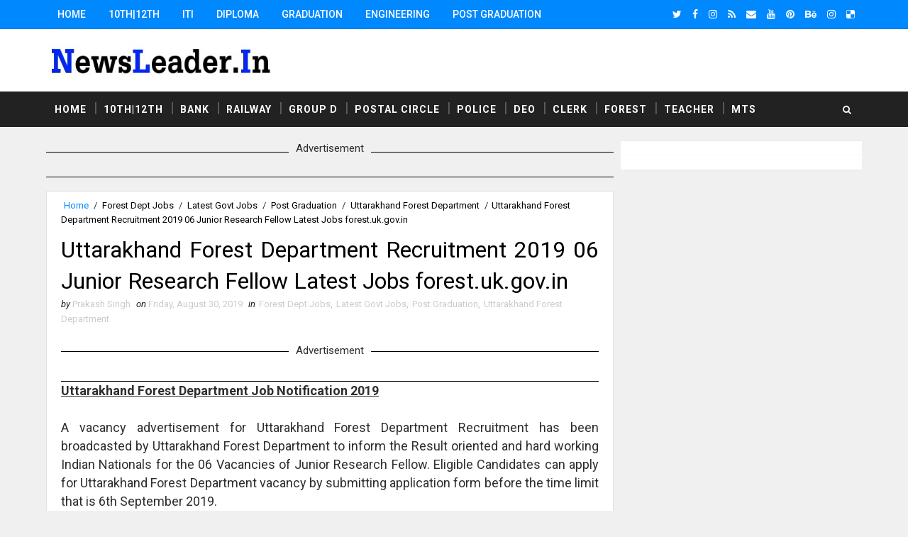

--- FILE ---
content_type: text/html; charset=utf-8
request_url: https://www.google.com/recaptcha/api2/aframe
body_size: 247
content:
<!DOCTYPE HTML><html><head><meta http-equiv="content-type" content="text/html; charset=UTF-8"></head><body><script nonce="TcKdPmW1ACKIWxyINns2eg">/** Anti-fraud and anti-abuse applications only. See google.com/recaptcha */ try{var clients={'sodar':'https://pagead2.googlesyndication.com/pagead/sodar?'};window.addEventListener("message",function(a){try{if(a.source===window.parent){var b=JSON.parse(a.data);var c=clients[b['id']];if(c){var d=document.createElement('img');d.src=c+b['params']+'&rc='+(localStorage.getItem("rc::a")?sessionStorage.getItem("rc::b"):"");window.document.body.appendChild(d);sessionStorage.setItem("rc::e",parseInt(sessionStorage.getItem("rc::e")||0)+1);localStorage.setItem("rc::h",'1769008671020');}}}catch(b){}});window.parent.postMessage("_grecaptcha_ready", "*");}catch(b){}</script></body></html>

--- FILE ---
content_type: application/javascript; charset=utf-8
request_url: https://fundingchoicesmessages.google.com/f/AGSKWxXDmE4aupYxGLQMPlBqCFrpEKWctRvrwuRsR8WUNaJB19r8hF7Fowb-aDDYlJny401gg-aCunADDsbEgp8msLopoEWBpL4_BkxWK0DKELpswv4G9_ytByigI9h2Z3pEM8iyiibTC8n571KLoH2vTo6bJPP1GNXKtOPG3E-EJF94DOfUUtGD9seNvlAx/__ad_service./mini_ads./ad.php3?/ad.ytn.+advertorial.
body_size: -1293
content:
window['3b5d0dba-224c-444a-9ad4-7c8f3eeda2a7'] = true;